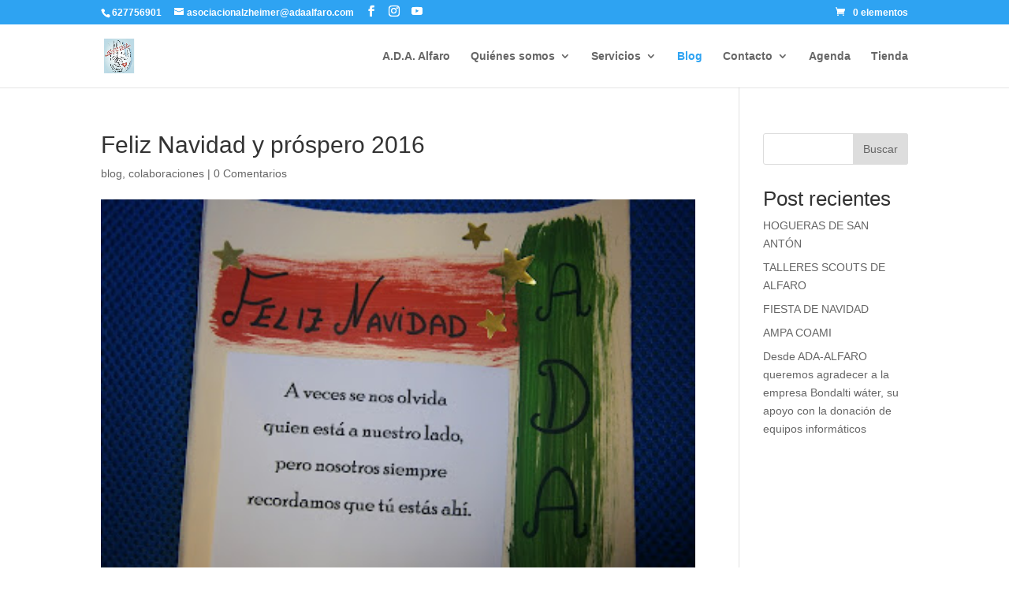

--- FILE ---
content_type: text/css
request_url: https://adaalfaro.com/wp-content/themes/Divi-child/style.css?ver=4.14.1
body_size: 343
content:
/*!
Theme Name: Divi child theme
Description: Tema hijo para hacer personalizaciones
Author: S.M.
Template: Divi
Version: 1.0
License: GNU General Public License v2
License URI: http://www.gnu.org/licenses/gpl-2.0.html
Text Domain: Divi-child
*/

.botoncookies{
	background-color:#ffffff;
	padding: 3px 8px;
}

.et-social-youtube a.icon:before { content: '\e0a3'; }

.tribe-events-before-html h2{color:#6b7093; margin:0 0 5% 0;}
.tribe-events-c-top-bar__datepicker-desktop{color:#6b7093; font-family: 'Roboto Slab' !important;text-transform: capitalize;}
.tribe-events-c-subscribe-dropdown{display: none;}
.tribe-events-calendar-month__day-date-daynum{color:#6b7093;font-family:'Roboto Slab';font-size:18px;}

.special-class{color:#ff0000;}

.comment-form-policy-top-copy{line-height:14px;}

.woocommerce-loop-product__title{line-height: 1.1em !important;}

--- FILE ---
content_type: text/css
request_url: https://adaalfaro.com/wp-content/et-cache/global/et-divi-customizer-global.min.css?ver=1767811164
body_size: -89
content:
.botoncookies{background-color:#ffffff;padding:3px 5px}#order_review_heading{margin-top:30px}